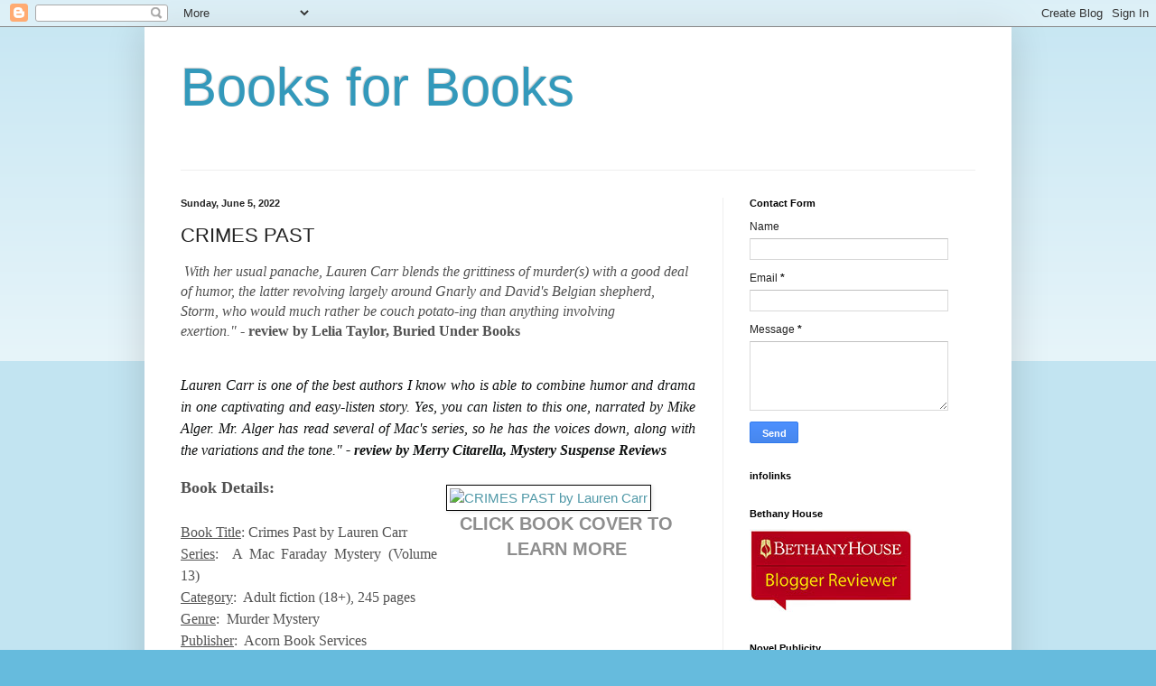

--- FILE ---
content_type: text/html; charset=utf-8
request_url: https://www.google.com/recaptcha/api2/aframe
body_size: 266
content:
<!DOCTYPE HTML><html><head><meta http-equiv="content-type" content="text/html; charset=UTF-8"></head><body><script nonce="BONME-y6ltn_hAaySlerUA">/** Anti-fraud and anti-abuse applications only. See google.com/recaptcha */ try{var clients={'sodar':'https://pagead2.googlesyndication.com/pagead/sodar?'};window.addEventListener("message",function(a){try{if(a.source===window.parent){var b=JSON.parse(a.data);var c=clients[b['id']];if(c){var d=document.createElement('img');d.src=c+b['params']+'&rc='+(localStorage.getItem("rc::a")?sessionStorage.getItem("rc::b"):"");window.document.body.appendChild(d);sessionStorage.setItem("rc::e",parseInt(sessionStorage.getItem("rc::e")||0)+1);localStorage.setItem("rc::h",'1769883226430');}}}catch(b){}});window.parent.postMessage("_grecaptcha_ready", "*");}catch(b){}</script></body></html>